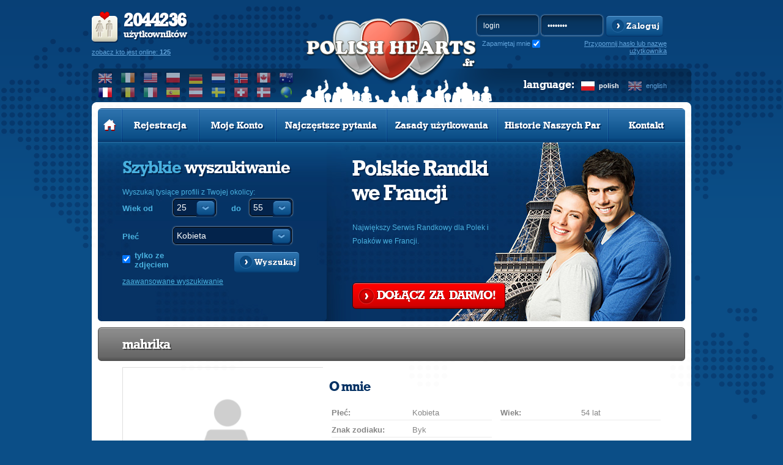

--- FILE ---
content_type: text/html; charset=utf-8
request_url: https://www.google.com/recaptcha/api2/aframe
body_size: 266
content:
<!DOCTYPE HTML><html><head><meta http-equiv="content-type" content="text/html; charset=UTF-8"></head><body><script nonce="5gpGzueZywAsXnr_bcuy9Q">/** Anti-fraud and anti-abuse applications only. See google.com/recaptcha */ try{var clients={'sodar':'https://pagead2.googlesyndication.com/pagead/sodar?'};window.addEventListener("message",function(a){try{if(a.source===window.parent){var b=JSON.parse(a.data);var c=clients[b['id']];if(c){var d=document.createElement('img');d.src=c+b['params']+'&rc='+(localStorage.getItem("rc::a")?sessionStorage.getItem("rc::b"):"");window.document.body.appendChild(d);sessionStorage.setItem("rc::e",parseInt(sessionStorage.getItem("rc::e")||0)+1);localStorage.setItem("rc::h",'1768719280550');}}}catch(b){}});window.parent.postMessage("_grecaptcha_ready", "*");}catch(b){}</script></body></html>